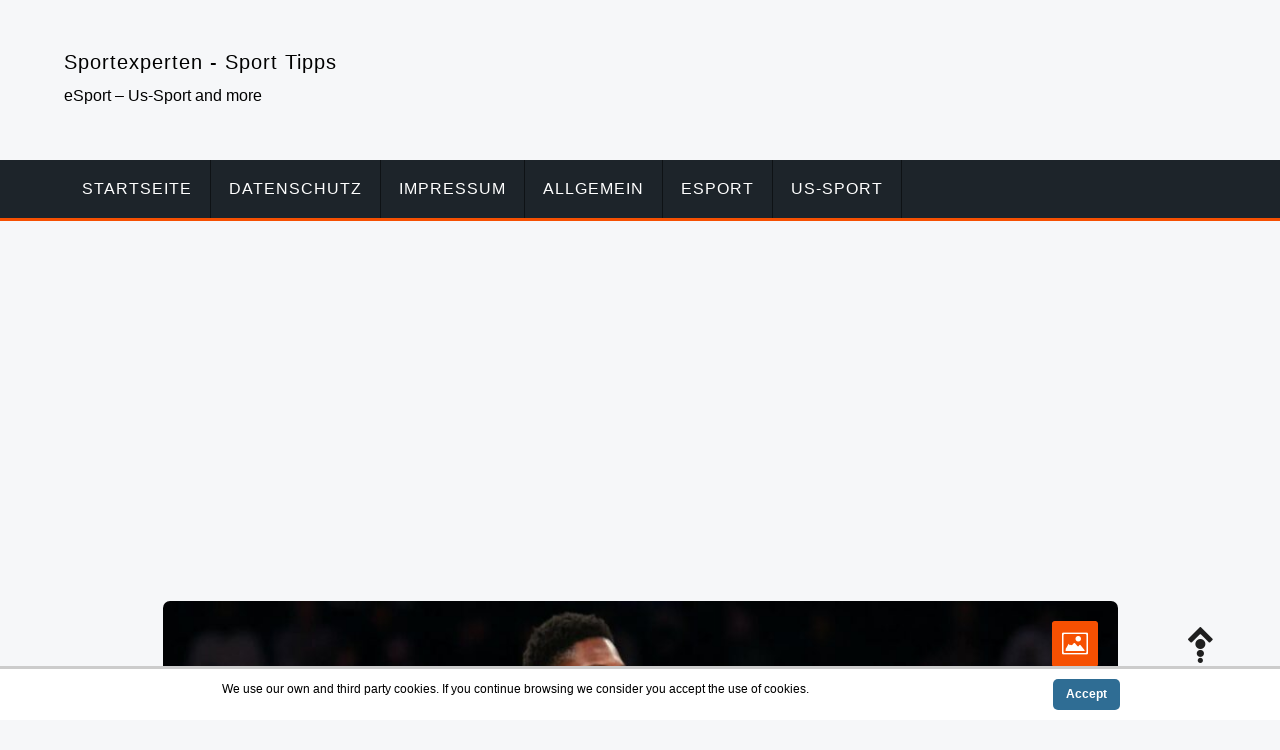

--- FILE ---
content_type: text/html; charset=UTF-8
request_url: https://www.diesportexperten.de/knicks-und-rj-barrett-schliessen-eine-verlaengerung-um-vier-jahre-im-wert-von-bis-zu-120-millionen-us-dollar-ab-was-die-verfolgung-von-donovan-mitchell-erschwert-nba-basketball-diesportexperte.html
body_size: 12884
content:
<!doctype html><html lang="de"><head><meta charset="UTF-8"><meta name="viewport" content="width=device-width, initial-scale=1"><link rel="profile" href="https://gmpg.org/xfn/11"><meta name='robots' content='index, follow, max-image-preview:large, max-snippet:-1, max-video-preview:-1' /><style>img:is([sizes="auto" i], [sizes^="auto," i]) { contain-intrinsic-size: 3000px 1500px }</style><link media="all" href="https://www.diesportexperten.de/wp-content/cache/autoptimize/css/autoptimize_d18adce33ba172241170eef8e8226486.css" rel="stylesheet"><title>Knicks und RJ Barrett schließen eine Verlängerung um vier Jahre im Wert von bis zu 120 Millionen US-Dollar ab, was die Verfolgung von Donovan Mitchell erschwert - NBA - Basketball - diesportexperten.de - Sportexperten - Sport Tipps</title><link rel="canonical" href="https://www.diesportexperten.de/knicks-und-rj-barrett-schliessen-eine-verlaengerung-um-vier-jahre-im-wert-von-bis-zu-120-millionen-us-dollar-ab-was-die-verfolgung-von-donovan-mitchell-erschwert-nba-basketball-diesportexperte.html" /><meta property="og:locale" content="de_DE" /><meta property="og:type" content="article" /><meta property="og:title" content="Knicks und RJ Barrett schließen eine Verlängerung um vier Jahre im Wert von bis zu 120 Millionen US-Dollar ab, was die Verfolgung von Donovan Mitchell erschwert - NBA - Basketball - diesportexperten.de" /><meta property="og:description" content="Die New York Knicks und der aufstrebende Stürmer RJ Barrett sind dabei, eine vierjährige Vertragsverlängerung im Wert von bis zu 120 Millionen US-Dollar abzuschließen, sagte Barretts Agent Billy Duffy am Montagabend gegenüber ESPNs Adrian Wojnarowski. Nach der Unterzeichnung wird der Deal nicht nur die Verfolgung der Knicks von Utah Jazz Guard Donovan Mitchell erschweren, sondern [&hellip;]" /><meta property="og:url" content="https://www.diesportexperten.de/knicks-und-rj-barrett-schliessen-eine-verlaengerung-um-vier-jahre-im-wert-von-bis-zu-120-millionen-us-dollar-ab-was-die-verfolgung-von-donovan-mitchell-erschwert-nba-basketball-diesportexperte.html" /><meta property="og:site_name" content="Sportexperten - Sport Tipps" /><meta property="article:published_time" content="2022-08-30T04:24:25+00:00" /><meta property="og:image" content="https://www.diesportexperten.de/wp-content/uploads/2022/08/Knicks-und-RJ-Barrett-schliessen-eine-Verlaengerung-um-vier-Jahre.jpg" /><meta name="author" content="Mr.X" /><meta name="twitter:label1" content="Verfasst von" /><meta name="twitter:data1" content="Mr.X" /><meta name="twitter:label2" content="Geschätzte Lesezeit" /><meta name="twitter:data2" content="6 Minuten" /> <script type="application/ld+json" class="yoast-schema-graph">{"@context":"https://schema.org","@graph":[{"@type":"WebPage","@id":"https://www.diesportexperten.de/knicks-und-rj-barrett-schliessen-eine-verlaengerung-um-vier-jahre-im-wert-von-bis-zu-120-millionen-us-dollar-ab-was-die-verfolgung-von-donovan-mitchell-erschwert-nba-basketball-diesportexperte.html","url":"https://www.diesportexperten.de/knicks-und-rj-barrett-schliessen-eine-verlaengerung-um-vier-jahre-im-wert-von-bis-zu-120-millionen-us-dollar-ab-was-die-verfolgung-von-donovan-mitchell-erschwert-nba-basketball-diesportexperte.html","name":"Knicks und RJ Barrett schließen eine Verlängerung um vier Jahre im Wert von bis zu 120 Millionen US-Dollar ab, was die Verfolgung von Donovan Mitchell erschwert - NBA - Basketball - diesportexperten.de - Sportexperten - Sport Tipps","isPartOf":{"@id":"https://www.diesportexperten.de/#website"},"primaryImageOfPage":{"@id":"https://www.diesportexperten.de/knicks-und-rj-barrett-schliessen-eine-verlaengerung-um-vier-jahre-im-wert-von-bis-zu-120-millionen-us-dollar-ab-was-die-verfolgung-von-donovan-mitchell-erschwert-nba-basketball-diesportexperte.html#primaryimage"},"image":{"@id":"https://www.diesportexperten.de/knicks-und-rj-barrett-schliessen-eine-verlaengerung-um-vier-jahre-im-wert-von-bis-zu-120-millionen-us-dollar-ab-was-die-verfolgung-von-donovan-mitchell-erschwert-nba-basketball-diesportexperte.html#primaryimage"},"thumbnailUrl":"https://www.diesportexperten.de/wp-content/uploads/2022/08/Knicks-und-RJ-Barrett-schliessen-eine-Verlaengerung-um-vier-Jahre.jpg","datePublished":"2022-08-30T04:24:25+00:00","dateModified":"2022-08-30T04:24:25+00:00","author":{"@id":"https://www.diesportexperten.de/#/schema/person/ea551696e1e4beb366585ea0b4f4a736"},"breadcrumb":{"@id":"https://www.diesportexperten.de/knicks-und-rj-barrett-schliessen-eine-verlaengerung-um-vier-jahre-im-wert-von-bis-zu-120-millionen-us-dollar-ab-was-die-verfolgung-von-donovan-mitchell-erschwert-nba-basketball-diesportexperte.html#breadcrumb"},"inLanguage":"de","potentialAction":[{"@type":"ReadAction","target":["https://www.diesportexperten.de/knicks-und-rj-barrett-schliessen-eine-verlaengerung-um-vier-jahre-im-wert-von-bis-zu-120-millionen-us-dollar-ab-was-die-verfolgung-von-donovan-mitchell-erschwert-nba-basketball-diesportexperte.html"]}]},{"@type":"ImageObject","inLanguage":"de","@id":"https://www.diesportexperten.de/knicks-und-rj-barrett-schliessen-eine-verlaengerung-um-vier-jahre-im-wert-von-bis-zu-120-millionen-us-dollar-ab-was-die-verfolgung-von-donovan-mitchell-erschwert-nba-basketball-diesportexperte.html#primaryimage","url":"https://www.diesportexperten.de/wp-content/uploads/2022/08/Knicks-und-RJ-Barrett-schliessen-eine-Verlaengerung-um-vier-Jahre.jpg","contentUrl":"https://www.diesportexperten.de/wp-content/uploads/2022/08/Knicks-und-RJ-Barrett-schliessen-eine-Verlaengerung-um-vier-Jahre.jpg","width":1000,"height":563,"caption":"Knicks und RJ Barrett schließen eine Verlängerung um vier Jahre im Wert von bis zu 120 Millionen US-Dollar ab, was die Verfolgung von Donovan Mitchell erschwert"},{"@type":"BreadcrumbList","@id":"https://www.diesportexperten.de/knicks-und-rj-barrett-schliessen-eine-verlaengerung-um-vier-jahre-im-wert-von-bis-zu-120-millionen-us-dollar-ab-was-die-verfolgung-von-donovan-mitchell-erschwert-nba-basketball-diesportexperte.html#breadcrumb","itemListElement":[{"@type":"ListItem","position":1,"name":"Home","item":"https://www.diesportexperten.de/"},{"@type":"ListItem","position":2,"name":"Knicks und RJ Barrett schließen eine Verlängerung um vier Jahre im Wert von bis zu 120 Millionen US-Dollar ab, was die Verfolgung von Donovan Mitchell erschwert &#8211; NBA &#8211; Basketball &#8211; diesportexperten.de"}]},{"@type":"WebSite","@id":"https://www.diesportexperten.de/#website","url":"https://www.diesportexperten.de/","name":"Sportexperten - Sport Tipps","description":"eSport - Us-Sport and more","potentialAction":[{"@type":"SearchAction","target":{"@type":"EntryPoint","urlTemplate":"https://www.diesportexperten.de/?s={search_term_string}"},"query-input":"required name=search_term_string"}],"inLanguage":"de"},{"@type":"Person","@id":"https://www.diesportexperten.de/#/schema/person/ea551696e1e4beb366585ea0b4f4a736","name":"Mr.X","image":{"@type":"ImageObject","inLanguage":"de","@id":"https://www.diesportexperten.de/#/schema/person/image/","url":"https://secure.gravatar.com/avatar/5e0f9537115f11d49450729dd221b23efdd4eade74b2647b2f0bd63eadeba44e?s=96&d=monsterid&r=pg","contentUrl":"https://secure.gravatar.com/avatar/5e0f9537115f11d49450729dd221b23efdd4eade74b2647b2f0bd63eadeba44e?s=96&d=monsterid&r=pg","caption":"Mr.X"},"url":"https://www.diesportexperten.de/author/mr-x"}]}</script> <link rel="alternate" type="application/rss+xml" title="Sportexperten - Sport Tipps &raquo; Kommentar-Feed" href="https://www.diesportexperten.de/comments/feed" /><style id='classic-theme-styles-inline-css' type='text/css'>/*! This file is auto-generated */
.wp-block-button__link{color:#fff;background-color:#32373c;border-radius:9999px;box-shadow:none;text-decoration:none;padding:calc(.667em + 2px) calc(1.333em + 2px);font-size:1.125em}.wp-block-file__button{background:#32373c;color:#fff;text-decoration:none}</style><style id='inxgame-style-inline-css' type='text/css'>:root {--primary-color:#f65002; --secondary-color: #000; }</style> <script defer type="text/javascript" src="https://www.diesportexperten.de/wp-includes/js/jquery/jquery.min.js" id="jquery-core-js"></script> <script defer type="text/javascript" src="https://www.diesportexperten.de/wp-includes/js/jquery/jquery-migrate.min.js" id="jquery-migrate-js"></script> <script defer id="scnb-cookiebar-js-js-extra" src="[data-uri]"></script> <script defer type="text/javascript" src="https://www.diesportexperten.de/wp-content/cache/autoptimize/js/autoptimize_single_d7258e97aaebb8136f934ff73e8b74a9.js" id="scnb-cookiebar-js-js"></script> <script defer type="text/javascript" src="https://www.diesportexperten.de/wp-content/cache/autoptimize/js/autoptimize_single_d62d1d69541af8674f910d825a096861.js" id="wp-automatic-js"></script> <link rel="https://api.w.org/" href="https://www.diesportexperten.de/wp-json/" /><link rel="alternate" title="JSON" type="application/json" href="https://www.diesportexperten.de/wp-json/wp/v2/posts/1991" /><link rel="EditURI" type="application/rsd+xml" title="RSD" href="https://www.diesportexperten.de/xmlrpc.php?rsd" /><link rel='shortlink' href='https://www.diesportexperten.de/?p=1991' /><link rel="alternate" title="oEmbed (JSON)" type="application/json+oembed" href="https://www.diesportexperten.de/wp-json/oembed/1.0/embed?url=https%3A%2F%2Fwww.diesportexperten.de%2Fknicks-und-rj-barrett-schliessen-eine-verlaengerung-um-vier-jahre-im-wert-von-bis-zu-120-millionen-us-dollar-ab-was-die-verfolgung-von-donovan-mitchell-erschwert-nba-basketball-diesportexperte.html" /><link rel="alternate" title="oEmbed (XML)" type="text/xml+oembed" href="https://www.diesportexperten.de/wp-json/oembed/1.0/embed?url=https%3A%2F%2Fwww.diesportexperten.de%2Fknicks-und-rj-barrett-schliessen-eine-verlaengerung-um-vier-jahre-im-wert-von-bis-zu-120-millionen-us-dollar-ab-was-die-verfolgung-von-donovan-mitchell-erschwert-nba-basketball-diesportexperte.html&#038;format=xml" /> <noscript><style>.lazyload[data-src]{display:none !important;}</style></noscript><style>.lazyload{background-image:none !important;}.lazyload:before{background-image:none !important;}</style></head><body class="wp-singular post-template-default single single-post postid-1991 single-format-standard wp-theme-inx-game" ><div id="page" class="site"> <a class="skip-link screen-reader-text" href="#content">Skip to content</a><header id="masthead" class="site-header"><div class="container header-middle"><div class="row"><div class="col-xl-5 col-lg-5 col-md-5 col-12 logo-wrap"><h4><a href="https://www.diesportexperten.de/" rel="home" class="site-title">Sportexperten - Sport Tipps</a></h4><div class="site-description">eSport &#8211; Us-Sport and more</div><button class="inx-rd-navbar-toggle"><i class="icofont-navigation-menu"></i></button></div></div></div><div class="rd-navbar-wrap"><nav class="rd-navbar rd-navbar-layout-5 rd-navbar-submenu-layout-1" data-rd-navbar-lg="rd-navbar-static"><div class="rd-navbar-outer"><div class="rd-navbar-inner" ><div class="rd-navbar-subpanel" ><div class="rd-navbar-nav-wrap"> <button class="rd-navbar-toggle toggle-original" data-rd-navbar-toggle=".rd-navbar-nav-wrap"><i class="icofont-ui-close"></i></button><ul id="menu-home" class="inx-main-menu rd-navbar-nav"><li id="menu-item-1425" class="menu-item menu-item-type-custom menu-item-object-custom menu-item-1425"><a href="https://www.diesportexperten.de">Startseite</a></li><li id="menu-item-1423" class="menu-item menu-item-type-post_type menu-item-object-page menu-item-1423"><a href="https://www.diesportexperten.de/datenschutz">Datenschutz</a></li><li id="menu-item-1424" class="menu-item menu-item-type-post_type menu-item-object-page menu-item-1424"><a href="https://www.diesportexperten.de/impressum">Impressum</a></li><li id="menu-item-1613" class="menu-item menu-item-type-taxonomy menu-item-object-category menu-item-1613"><a href="https://www.diesportexperten.de/allgemein">Allgemein</a></li><li id="menu-item-1615" class="menu-item menu-item-type-taxonomy menu-item-object-category menu-item-1615"><a href="https://www.diesportexperten.de/esport">esport</a></li><li id="menu-item-1617" class="menu-item menu-item-type-custom menu-item-object-custom menu-item-has-children menu-item-1617"><a href="https://www.diesportexperten.de/#">us-sport</a><ul class="sub-menu rd-navbar-dropdown"><li id="menu-item-1616" class="menu-item menu-item-type-taxonomy menu-item-object-category menu-item-1616"><a href="https://www.diesportexperten.de/eishockey">NHL</a></li><li id="menu-item-1614" class="menu-item menu-item-type-taxonomy menu-item-object-category current-post-ancestor current-menu-parent current-post-parent menu-item-1614"><a href="https://www.diesportexperten.de/nba">basketball</a></li></ul></li></ul></div><div class="rd-navbar-social-icon"><ul class="social-list"></ul></div></div></div></div></nav></div></header><div id="content" class="site-content"  ><div id="primary" class="content-area container"><div class="row"><div class="col-md-10 offset-md-1 bcf-main-content"><main id="main" class="site-main"><article id="post-1991" class="inx-single-post post-1991 post type-post status-publish format-standard has-post-thumbnail hentry category-nba"><div class="img-box"><i class="icofont-image"></i><a href="https://www.diesportexperten.de/wp-content/uploads/2022/08/Knicks-und-RJ-Barrett-schliessen-eine-Verlaengerung-um-vier-Jahre.jpg" class="image-popup"><noscript><img width="1000" height="563" src="https://www.diesportexperten.de/wp-content/uploads/2022/08/Knicks-und-RJ-Barrett-schliessen-eine-Verlaengerung-um-vier-Jahre.jpg" class="attachment-full size-full wp-post-image" alt="Knicks und RJ Barrett schließen eine Verlängerung um vier Jahre im Wert von bis zu 120 Millionen US-Dollar ab, was die Verfolgung von Donovan Mitchell erschwert" /></noscript><img width="1000" height="563" src='data:image/svg+xml,%3Csvg%20xmlns=%22http://www.w3.org/2000/svg%22%20viewBox=%220%200%201000%20563%22%3E%3C/svg%3E' data-src="https://www.diesportexperten.de/wp-content/uploads/2022/08/Knicks-und-RJ-Barrett-schliessen-eine-Verlaengerung-um-vier-Jahre.jpg" class="lazyload attachment-full size-full wp-post-image" alt="Knicks und RJ Barrett schließen eine Verlängerung um vier Jahre im Wert von bis zu 120 Millionen US-Dollar ab, was die Verfolgung von Donovan Mitchell erschwert" /></a></div><div class="post"><h1 class="entry-title">Knicks und RJ Barrett schließen eine Verlängerung um vier Jahre im Wert von bis zu 120 Millionen US-Dollar ab, was die Verfolgung von Donovan Mitchell erschwert
 &#8211; NBA &#8211; Basketball &#8211; diesportexperten.de</h1><div class="post-meta-wrap"><div class="tb-cell avatar"><a href="https://www.diesportexperten.de/author/mr-x" class="avatar_round"> <noscript><img alt='' src='https://secure.gravatar.com/avatar/5e0f9537115f11d49450729dd221b23efdd4eade74b2647b2f0bd63eadeba44e?s=60&#038;d=monsterid&#038;r=pg' class='avatar avatar-60 photo' height='60' width='60' /></noscript><img alt='' src='data:image/svg+xml,%3Csvg%20xmlns=%22http://www.w3.org/2000/svg%22%20viewBox=%220%200%2060%2060%22%3E%3C/svg%3E' data-src='https://secure.gravatar.com/avatar/5e0f9537115f11d49450729dd221b23efdd4eade74b2647b2f0bd63eadeba44e?s=60&#038;d=monsterid&#038;r=pg' class='lazyload avatar avatar-60 photo' height='60' width='60' /> </a></div><ul class="post-meta tb-cell"><li class="post-by"> <span>By -</span><a href="https://www.diesportexperten.de/author/mr-x">Mr.X</a></li><li class="meta date posted-on">Posted on <time class="entry-date published" datetime="2022-08-30T06:24:25+02:00" content="2022-08-30">30. August 2022</time></li><li class="meta category">Posted in <a href="https://www.diesportexperten.de/nba" rel="category tag">basketball</a></li></ul></div><div class="content-wrap"><p> <script async src="https://pagead2.googlesyndication.com/pagead/js/adsbygoogle.js?client=ca-pub-2422912553934748"
     crossorigin="anonymous"></script>  <ins class="adsbygoogle"
 style="display:block"
 data-ad-client="ca-pub-2422912553934748"
 data-ad-slot="5768074649"
 data-ad-format="auto"
 data-full-width-responsive="true"></ins> <script>(adsbygoogle = window.adsbygoogle || []).push({});</script><br /> <br /><noscript><img decoding="async" src="https://www.diesportexperten.de/wp-content/uploads/2022/08/Knicks-und-RJ-Barrett-schliessen-eine-Verlaengerung-um-vier-Jahre.jpg" /></noscript><img class="lazyload" decoding="async" src='data:image/svg+xml,%3Csvg%20xmlns=%22http://www.w3.org/2000/svg%22%20viewBox=%220%200%20210%20140%22%3E%3C/svg%3E' data-src="https://www.diesportexperten.de/wp-content/uploads/2022/08/Knicks-und-RJ-Barrett-schliessen-eine-Verlaengerung-um-vier-Jahre.jpg" /></p><div data-use-autolinker="true"><p>Die New York Knicks und der aufstrebende Stürmer RJ Barrett sind dabei, eine vierjährige Vertragsverlängerung im Wert von bis zu 120 Millionen US-Dollar abzuschließen, sagte Barretts Agent Billy Duffy am Montagabend gegenüber ESPNs Adrian Wojnarowski.  Nach der Unterzeichnung wird der Deal nicht nur die Verfolgung der Knicks von Utah Jazz Guard Donovan Mitchell erschweren, sondern auch eine der peinlichsten Phasen der NBA beenden, da Barrett der erste New Yorker Draft Pick ist, der eine mehrjährige Vertragsverlängerung seit Charlie Ward unterschreibt 1999.</p><p>Barrett, die Nr. 3 der Gesamtauswahl im NBA Draft 2019, ist nun positioniert, um auf absehbare Zeit ein Franchise-Eckpfeiler zu sein.</p><p>Er muss es sein, da die Verfolgung von Mitchell durch die Knicks jetzt einen Scheideweg erreicht hat.  New York hat versucht, für die All-Star-Wache zu handeln, und obwohl Barrett anfangs nicht Teil dieser Diskussionen war, wurde sein Name Berichten zufolge in den jüngsten Handelsgesprächen zwischen den beiden Seiten erwähnt.</p><p>Berichten zufolge haben die Knicks eine Frist von Montagabend gesetzt, um einen Handel abzuschließen, mit dem Ziel, Barrett ansonsten für seinen Deal zu unterzeichnen.  Während New York und Utah immer noch ohne Barrett handeln können, müssen die beiden Seiten zum Reißbrett zurückkehren, wenn sie hoffen, vor der Eröffnungsnacht einen Deal abzuschließen.  Vor diesem Hintergrund sind hier drei wichtige Punkte zu Barretts neuem Deal:</p><h2>Die Giftpille</h2><p>Während Barretts Verlängerung ihn technisch nicht daran hindert, in dieser Saison gehandelt zu werden, stellt es eine Eigenart dar, wie sein Gehalt in einem solchen Handel gezählt würde.  Am Ende von New York ändern sich die Dinge überhaupt nicht.  Er würde immer noch für sein Gehalt von 2022-23 in Höhe von 10,9 Millionen US-Dollar für Gehaltsanpassungszwecke im Handel zählen.</p><p>Als eingehendes Gehalt für Utah wäre seine Obergrenze jedoch viel höher.  Bis zu dem Zeitpunkt, an dem Barretts Verlängerung in der Nebensaison 2023 beginnt, entspricht sein eingehendes Gehalt für den Jazz oder ein anderes Team, das ihn erwirbt, dem Durchschnitt der fünf Spielzeiten, für die er jetzt verpflichtet ist.  Das sind ungefähr 26,2 Millionen Dollar.</p><p>Dies ist eher ein Ärgernis als ein echtes Hindernis, zumal der Jazz Barrett nicht so viel Bargeld im Voraus zahlen müsste.  Es ist lediglich die Zahl, die er als Teil des Handels auf die Obergrenze anrechnen würde.  Wo es schwierig wird, den Deal in die zulässigen Handelsparameter der Liga einzupassen.  Für einen Deal dieser Größenordnung kann keine Seite mehr als 125 Prozent des Gehalts ausgeben, das sie absorbiert.</p><p>Mitchell verdient über 30 Millionen Dollar, was dem Jazz hier glücklicherweise einen gewissen Spielraum gibt, aber es erschwert ihnen, Aufträge von New Yorks Seite anzunehmen.  Da Barrett immer noch nur 10,9 Millionen US-Dollar als scheidendes Knicks-Gehalt zählt, müssten die Knicks mindestens einen weiteren kräftigen Vertrag senden, um diese 125-Prozent-Spanne zu erreichen.  Evan Fournier ist der in der Berichterstattung am häufigsten genannte Name.</p><p>Auch dies ist ein lösbares Problem, wenn beide Seiten sich ausreichend für einen Deal einsetzen, aber der bloße Akt, Barrett diese Verlängerung zu geben, deutet darauf hin, dass die Knicks planen, ihn zu behalten.  Wenn hier ein Deal abgeschlossen werden muss, konzentriert er sich wahrscheinlich eher auf Draft Picks und andere junge Spieler auf New Yorks Kader.</p><div class="shortcode marker"><section class="Newsletter-container Newsletter-container--marker"><div id="Newsletter" class="Newsletter " data-component="newsletterSignUp" data-newsletter-sign-up-options="{" containerid=""><p> Bitte kreuzen Sie das Opt-in-Kästchen an, um zu bestätigen, dass Sie sich anmelden möchten.</p><div class="Newsletter-stateSent"><h3 class="Newsletter-title"><p> Danke für&#8217;s Registrieren!<br /></h3><h4 class="Newsletter-description"><p> Behalten Sie Ihren Posteingang im Auge.<br /></h4></p></div><h3 class="Newsletter-title"><p> Es tut uns leid!<br /></h3><h4 class="Newsletter-description"><p> Bei der Verarbeitung Ihres Abonnements ist ein Fehler aufgetreten.<br /></h4></p></div></section></div><h2>Der Streifen</h2><p>Trotz all der Probleme, die die Knicks in diesem Jahrhundert hatten, haben sie tatsächlich ziemlich gut entworfen.  Kristaps Porzingis und David Lee wurden beide während ihrer Rookie-Verträge in New York zu All-Star-Teams.  Spieler wie Danilo Gallinari, Wilson Chandler, Iman Shumpert und Channing Frye haben alle erfolgreiche Karrieren hinter sich.  New Yorks Problem war nicht, junge Talente zu identifizieren.  Es hat es gehalten.</p><p>Charlie Ward war der letzte Draft Pick der Knicks vor Barrett, der eine mehrjährige Rookie-Verlängerung unterzeichnete.  Porzingis, Gallinari, Chandler, Shumpert und Frye wurden alle gehandelt.  Lee verließ das Unternehmen als Free Agent, nachdem die Knicks Amar&#8217;e Stoudemire verpflichtet hatten.  Viele Knicks-Büsten rechtfertigten einfach keine neuen Verträge.</p><p>Ironischerweise gaben die Knicks einem ihrer eigenen Erstrunden-Picks einen enormen zweiten Vertrag … aber erst, nachdem er gegangen war.  Die Knicks nutzten 2013 eine Erstrundenauswahl für Tim Hardaway Jr., tauschten ihn 2015 und zahlten ihm dann 72 Millionen US-Dollar, um 2017 als eingeschränkter Free Agent zurückzukehren. Zusammen mit dem Free-Agent-Deal unterzeichnete Mitchell Robinson dies Nebensaison, war so nah, wie der Streifen vor Barrett zu brechen kam.</p><p>Es war in vielerlei Hinsicht das ultimative Symbol für Knicks Vergeblichkeit.  Es gelang ihm, bei den wenigen Gelegenheiten, bei denen es ihm gelang, gut zu zeichnen, sowohl das schlechte Drafting des Teams als auch sein schlechtes Management zu berücksichtigen.  Aber mit Barrett können die Knicks über dieses beschämende Kapitel in der Teamgeschichte hinausgehen.  Für einmal haben sie einen jungen Spieler gefunden, den sie eigentlich halten wollten.</p><h2>Der junge Stern</h2><p>Die Knicks haben bisher in seiner Karriere wenig dazu beigetragen, Barrett für den Erfolg zu positionieren.  Er war weitgehend von armen Schützen umgeben.  Er teilt sich einen Vorplatz mit Julius Randle, der dazu neigt, den Ball in Halbfeldeinstellungen zu monopolisieren.  Er spielt für einen Trainer in Tom Thibodeau, der den Ruf hat, seine Starter in den Boden zu treiben.</p><p>Doch Barrett ist langsam zu einem herausragenden jungen Spieler gereift.  Die Hauptfrage zu seinem Spiel in der NBA war sein 3-Punkte-Schuss.  Bereits in seiner zweiten NBA-Saison gelang es ihm, über 40 Prozent seiner Versuche zu versenken.  Seine Verteidigung ist in seinen drei Saisons stetig gewachsen, und er verbrachte den größten Teil der letzten Saison damit, New Yorks härteste Gegner zu bewachen.</p><p>Als Randle unter dem Gewicht eines neuen Vertrags und dem Druck von New York ins Stocken geriet, ging Barrett in der vergangenen Saison als der wertvollste Knick hervor.  Nach einem langsamen Start schaffte er es ab Neujahr auf durchschnittlich 23,6 Punkte, sechs Rebounds und 3,5 Assists pro Spiel.  Die Knicks haben ihm noch kein Team gegeben, das seines Wachstums würdig ist, aber mit Brunson an Bord und möglicherweise kommendem Mitchell könnte sich das leicht ändern.</p><p>Dies ist die Liga eines Flügels, und New York hat gerade seine beste für vier weitere Saisons gesperrt.  Die letzten zwei Jahre dieses Deals werden kommen, nachdem die Liga voraussichtlich einen neuen, lukrativeren Fernsehvertrag unterzeichnet hat, der die Gehaltsobergrenze erheblich erhöhen sollte.  Die Knicks werden von einem möglichen Anstieg stark profitieren.  Ihre besten Spieler sind jetzt alle für die Langstrecke verpflichtet, und mit Barrett können die Knicks ihre Aufmerksamkeit auf Mitchell richten, ohne dass Barretts Status die ganze Saison über über ihnen hängt.</p></p></div><p><script defer src="[data-uri]"></script></p> <script async src="https://pagead2.googlesyndication.com/pagead/js/adsbygoogle.js?client=ca-pub-2422912553934748"
     crossorigin="anonymous"></script> <ins class="adsbygoogle"
 style="display:block; text-align:center;"
 data-ad-layout="in-article"
 data-ad-format="fluid"
 data-ad-client="ca-pub-2422912553934748"
 data-ad-slot="7657254276"></ins> <script>(adsbygoogle = window.adsbygoogle || []).push({});</script> </div></div></article><div class="single-prev-next container"><div class="row align-items-center"><div class="col-md-6 col-sm-6"><div class="row align-items-center"><div class="col-md-9"><h5>Previous Article</h5><a href="https://www.diesportexperten.de/deb-frauen-kassieren-deftige-schlappe-gegen-tschechien-nhl-eishockey-diesportexperten-de.html" rel="prev"><span>DEB-Frauen kassieren deftige Schlappe gegen Tschechien &#8211; NHL &#8211; Eishockey &#8211; diesportexperten.de</span></a></div></div></div><div class="col-md-6 col-sm-6"><div class="row align-items-center"><div class="col-md-9 ml-auto align-right"><h5>Next Article</h5><a href="https://www.diesportexperten.de/basketball-em-nowitzki-sieht-schroeder-in-chefrolle-nba-basketball-diesportexperten-de.html" rel="next"><span>Basketball-EM: Nowitzki sieht Schröder in Chefrolle &#8211; NBA &#8211; Basketball &#8211; diesportexperten.de</span></a></div><div class="col-md-3"><a href="https://www.diesportexperten.de/deb-frauen-kassieren-deftige-schlappe-gegen-tschechien-nhl-eishockey-diesportexperten-de.html" rel="prev"><noscript><img width="60" height="60" src="https://www.diesportexperten.de/wp-content/uploads/2022/08/Basketball-EM-Nowitzki-sieht-Schroeder-in-Chefrolle-NBA-Basketball-150x150.jpeg" class="attachment-60x60 size-60x60 wp-post-image" alt="Basketball-EM: Nowitzki sieht Schröder in Chefrolle" /></noscript><img width="60" height="60" src='data:image/svg+xml,%3Csvg%20xmlns=%22http://www.w3.org/2000/svg%22%20viewBox=%220%200%2060%2060%22%3E%3C/svg%3E' data-src="https://www.diesportexperten.de/wp-content/uploads/2022/08/Basketball-EM-Nowitzki-sieht-Schroeder-in-Chefrolle-NBA-Basketball-150x150.jpeg" class="lazyload attachment-60x60 size-60x60 wp-post-image" alt="Basketball-EM: Nowitzki sieht Schröder in Chefrolle" /></a></div></div></div></div></div><div class="clearfix"></div><div id="comments" class="comments-area clearfix" ><div class="details-page-inner-box comment-form" ><div id="respond" class="comment-respond"><h4 class="widget-title">Schreibe einen Kommentar <small><a rel="nofollow" id="cancel-comment-reply-link" href="/knicks-und-rj-barrett-schliessen-eine-verlaengerung-um-vier-jahre-im-wert-von-bis-zu-120-millionen-us-dollar-ab-was-die-verfolgung-von-donovan-mitchell-erschwert-nba-basketball-diesportexperte.html#respond" style="display:none;">Antworten abbrechen</a></small></h4><form action="https://www.diesportexperten.de/wp-comments-post.php" method="post" id="commentform" class="row"><p class="comment-notes col-12">Your email address will not be published. Required fields are marked *.</p><div class="col-xl-4 col-lg-6 col-md-4 col-12"><input id="author" placeholder="Your Name" name="author" type="text" value="" size="30" /><span class="required">*</span></div><div class="col-xl-4 col-lg-6 col-md-4 col-12"><input id="email" placeholder="Your Email" name="email" type="text" value="" size="30" /><span class="required">*</span></div><div class="col-xl-4 col-lg-6 col-md-4 col-12"><input id="url" name="url" placeholder="Website" type="text" value="" size="30" /></div><div class="col-12"><textarea id="comment" name="comment" cols="45" rows="8" aria-required="true"  placeholder="Comment"></textarea></div><div class="form-allowed-tags col-12"><div class="text-wrp">You may use these &lt;abbr title=&quot;HyperText Markup Language&quot;&gt;HTML&lt;/abbr&gt; tags and attributes: <code>&lt;a href=&quot;&quot; title=&quot;&quot;&gt; &lt;abbr title=&quot;&quot;&gt; &lt;acronym title=&quot;&quot;&gt; &lt;b&gt; &lt;blockquote cite=&quot;&quot;&gt; &lt;cite&gt; &lt;code&gt; &lt;del datetime=&quot;&quot;&gt; &lt;em&gt; &lt;i&gt; &lt;q cite=&quot;&quot;&gt; &lt;s&gt; &lt;strike&gt; &lt;strong&gt; </code></div></div><p class="comment-form-cookies-consent col-12"><input id="wp-comment-cookies-consent" name="wp-comment-cookies-consent" class="fas fa-check" type="checkbox" value="yes" /><label for="wp-comment-cookies-consent">Save my name, email, and website in this browser for the next time I comment.</label></p><p class="form-submit"><button type="submit" class="btn theme-btn" id="submit-new"><span>Post Comment</span></button> <input type='hidden' name='comment_post_ID' value='1991' id='comment_post_ID' /> <input type='hidden' name='comment_parent' id='comment_parent' value='0' /></p></form></div></div></div></main></div></div></div></div><footer id="colophon" class="site-footer"><div class="container site_info"><div class="row"><div class="col-12 col-md-6">Copyright &copy; 2026 Sportexperten - Sport Tipps. All Right Reserved.<br /><span class="dev_info">Theme : <a href="https://wordpress.org/themes/inx-game/" target="_blank" rel="nofollow">Inx Game</a> theme By aThemeArt - Proudly powered by WordPress.</span></div><div class="col-12 col-md-6"><ul class="social-list "></ul></div></div></div></footer><a id="backToTop" class="ui-to-top active"><i class="icofont-bubble-up"></i></a></div> <script type="speculationrules">{"prefetch":[{"source":"document","where":{"and":[{"href_matches":"\/*"},{"not":{"href_matches":["\/wp-*.php","\/wp-admin\/*","\/wp-content\/uploads\/*","\/wp-content\/*","\/wp-content\/plugins\/*","\/wp-content\/themes\/inx-game\/*","\/*\\?(.+)"]}},{"not":{"selector_matches":"a[rel~=\"nofollow\"]"}},{"not":{"selector_matches":".no-prefetch, .no-prefetch a"}}]},"eagerness":"conservative"}]}</script> <style type="text/css" id="custom_scbn_style">#scnb-cookie-bar{background-color: #fff;color: #000;font-size: 12px;border-top: 3px solid #ccc;}.scnb-buttons a{background-color: #2f6d94;color: #fff;border: 2px solid 1;}.scnb-text{ text-align: center; }</style><div id="scnb-cookie-bar"><div class="wrap"><div class="scnb-text">We use our own and third party cookies. If you continue browsing we consider you accept the use of cookies.</div><div class="scnb-buttons"> <a href="javascript:void(0);" id="scnb-cookie-accept"><b>Accept</b></a></div></div></div> <noscript><style>.lazyload{display:none;}</style></noscript><script data-noptimize="1">window.lazySizesConfig=window.lazySizesConfig||{};window.lazySizesConfig.loadMode=1;</script><script defer data-noptimize="1" src="https://www.diesportexperten.de/wp-content/plugins/autoptimize/classes/external/js/lazysizes.min.js"></script><script defer id="eio-lazy-load-js-before" src="[data-uri]"></script> <script defer type="text/javascript" src="https://www.diesportexperten.de/wp-content/plugins/ewww-image-optimizer/includes/lazysizes.min.js" id="eio-lazy-load-js" data-wp-strategy="async"></script> <script defer type="text/javascript" src="https://www.diesportexperten.de/wp-content/cache/autoptimize/js/autoptimize_single_702049b302bef35ba3614119b4c82cce.js" id="bootstrap-js"></script> <script defer type="text/javascript" src="https://www.diesportexperten.de/wp-content/cache/autoptimize/js/autoptimize_single_171929559645cf9a55f12749b9ae5e0b.js" id="rd-navbar-js-js"></script> <script defer type="text/javascript" src="https://www.diesportexperten.de/wp-content/cache/autoptimize/js/autoptimize_single_209801711eeb8165c23208fcd9ce882b.js" id="customselect-js"></script> <script defer type="text/javascript" src="https://www.diesportexperten.de/wp-content/cache/autoptimize/js/autoptimize_single_ccdf893e7d8b26933af0c336bcc3943e.js" id="owl-carousel-js-js"></script> <script defer type="text/javascript" src="https://www.diesportexperten.de/wp-content/cache/autoptimize/js/autoptimize_single_d607cc9f6b6e22452d9a2c913f95d786.js" id="sticky-sidebar-js"></script> <script defer type="text/javascript" src="https://www.diesportexperten.de/wp-content/cache/autoptimize/js/autoptimize_single_ad10a4ffa1c126e8e8db2cf80a72e1dc.js" id="inxgame-js-js"></script> <script defer type="text/javascript" src="https://www.diesportexperten.de/wp-includes/js/comment-reply.min.js" id="comment-reply-js" data-wp-strategy="async"></script> <script defer src="https://static.cloudflareinsights.com/beacon.min.js/vcd15cbe7772f49c399c6a5babf22c1241717689176015" integrity="sha512-ZpsOmlRQV6y907TI0dKBHq9Md29nnaEIPlkf84rnaERnq6zvWvPUqr2ft8M1aS28oN72PdrCzSjY4U6VaAw1EQ==" data-cf-beacon='{"version":"2024.11.0","token":"281b2ca3844b4546b42994ca1ae77fec","r":1,"server_timing":{"name":{"cfCacheStatus":true,"cfEdge":true,"cfExtPri":true,"cfL4":true,"cfOrigin":true,"cfSpeedBrain":true},"location_startswith":null}}' crossorigin="anonymous"></script>
</body></html>

--- FILE ---
content_type: text/html; charset=utf-8
request_url: https://www.google.com/recaptcha/api2/aframe
body_size: 267
content:
<!DOCTYPE HTML><html><head><meta http-equiv="content-type" content="text/html; charset=UTF-8"></head><body><script nonce="_tD4F2_UjTjAu3R1l0hfAg">/** Anti-fraud and anti-abuse applications only. See google.com/recaptcha */ try{var clients={'sodar':'https://pagead2.googlesyndication.com/pagead/sodar?'};window.addEventListener("message",function(a){try{if(a.source===window.parent){var b=JSON.parse(a.data);var c=clients[b['id']];if(c){var d=document.createElement('img');d.src=c+b['params']+'&rc='+(localStorage.getItem("rc::a")?sessionStorage.getItem("rc::b"):"");window.document.body.appendChild(d);sessionStorage.setItem("rc::e",parseInt(sessionStorage.getItem("rc::e")||0)+1);localStorage.setItem("rc::h",'1769914635119');}}}catch(b){}});window.parent.postMessage("_grecaptcha_ready", "*");}catch(b){}</script></body></html>